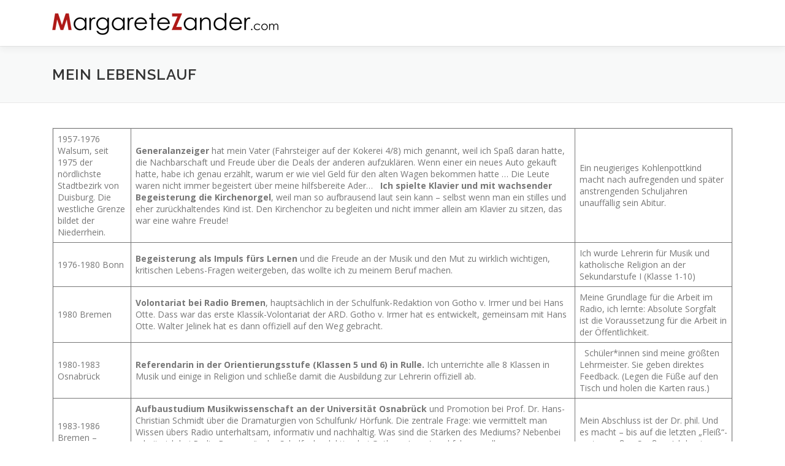

--- FILE ---
content_type: text/html; charset=UTF-8
request_url: https://margaretezander.com/mein-lebenslauf/
body_size: 14773
content:
<!DOCTYPE html>
<html lang="de">
<head>
<meta charset="UTF-8">
<meta name="viewport" content="width=device-width, initial-scale=1">
<link rel="profile" href="https://gmpg.org/xfn/11">
<title>Mein Lebenslauf &#8211; MargareteZander.com</title>
<meta name='robots' content='max-image-preview:large' />
<link rel='dns-prefetch' href='//fonts.googleapis.com' />
<link rel="alternate" type="application/rss+xml" title="MargareteZander.com &raquo; Feed" href="https://margaretezander.com/feed/" />
<link rel="alternate" type="application/rss+xml" title="MargareteZander.com &raquo; Kommentar-Feed" href="https://margaretezander.com/comments/feed/" />
<link rel="alternate" title="oEmbed (JSON)" type="application/json+oembed" href="https://margaretezander.com/wp-json/oembed/1.0/embed?url=https%3A%2F%2Fmargaretezander.com%2Fmein-lebenslauf%2F" />
<link rel="alternate" title="oEmbed (XML)" type="text/xml+oembed" href="https://margaretezander.com/wp-json/oembed/1.0/embed?url=https%3A%2F%2Fmargaretezander.com%2Fmein-lebenslauf%2F&#038;format=xml" />
<style id='wp-img-auto-sizes-contain-inline-css' type='text/css'>
img:is([sizes=auto i],[sizes^="auto," i]){contain-intrinsic-size:3000px 1500px}
/*# sourceURL=wp-img-auto-sizes-contain-inline-css */
</style>
<style id='wp-emoji-styles-inline-css' type='text/css'>

	img.wp-smiley, img.emoji {
		display: inline !important;
		border: none !important;
		box-shadow: none !important;
		height: 1em !important;
		width: 1em !important;
		margin: 0 0.07em !important;
		vertical-align: -0.1em !important;
		background: none !important;
		padding: 0 !important;
	}
/*# sourceURL=wp-emoji-styles-inline-css */
</style>
<style id='wp-block-library-inline-css' type='text/css'>
:root{--wp-block-synced-color:#7a00df;--wp-block-synced-color--rgb:122,0,223;--wp-bound-block-color:var(--wp-block-synced-color);--wp-editor-canvas-background:#ddd;--wp-admin-theme-color:#007cba;--wp-admin-theme-color--rgb:0,124,186;--wp-admin-theme-color-darker-10:#006ba1;--wp-admin-theme-color-darker-10--rgb:0,107,160.5;--wp-admin-theme-color-darker-20:#005a87;--wp-admin-theme-color-darker-20--rgb:0,90,135;--wp-admin-border-width-focus:2px}@media (min-resolution:192dpi){:root{--wp-admin-border-width-focus:1.5px}}.wp-element-button{cursor:pointer}:root .has-very-light-gray-background-color{background-color:#eee}:root .has-very-dark-gray-background-color{background-color:#313131}:root .has-very-light-gray-color{color:#eee}:root .has-very-dark-gray-color{color:#313131}:root .has-vivid-green-cyan-to-vivid-cyan-blue-gradient-background{background:linear-gradient(135deg,#00d084,#0693e3)}:root .has-purple-crush-gradient-background{background:linear-gradient(135deg,#34e2e4,#4721fb 50%,#ab1dfe)}:root .has-hazy-dawn-gradient-background{background:linear-gradient(135deg,#faaca8,#dad0ec)}:root .has-subdued-olive-gradient-background{background:linear-gradient(135deg,#fafae1,#67a671)}:root .has-atomic-cream-gradient-background{background:linear-gradient(135deg,#fdd79a,#004a59)}:root .has-nightshade-gradient-background{background:linear-gradient(135deg,#330968,#31cdcf)}:root .has-midnight-gradient-background{background:linear-gradient(135deg,#020381,#2874fc)}:root{--wp--preset--font-size--normal:16px;--wp--preset--font-size--huge:42px}.has-regular-font-size{font-size:1em}.has-larger-font-size{font-size:2.625em}.has-normal-font-size{font-size:var(--wp--preset--font-size--normal)}.has-huge-font-size{font-size:var(--wp--preset--font-size--huge)}.has-text-align-center{text-align:center}.has-text-align-left{text-align:left}.has-text-align-right{text-align:right}.has-fit-text{white-space:nowrap!important}#end-resizable-editor-section{display:none}.aligncenter{clear:both}.items-justified-left{justify-content:flex-start}.items-justified-center{justify-content:center}.items-justified-right{justify-content:flex-end}.items-justified-space-between{justify-content:space-between}.screen-reader-text{border:0;clip-path:inset(50%);height:1px;margin:-1px;overflow:hidden;padding:0;position:absolute;width:1px;word-wrap:normal!important}.screen-reader-text:focus{background-color:#ddd;clip-path:none;color:#444;display:block;font-size:1em;height:auto;left:5px;line-height:normal;padding:15px 23px 14px;text-decoration:none;top:5px;width:auto;z-index:100000}html :where(.has-border-color){border-style:solid}html :where([style*=border-top-color]){border-top-style:solid}html :where([style*=border-right-color]){border-right-style:solid}html :where([style*=border-bottom-color]){border-bottom-style:solid}html :where([style*=border-left-color]){border-left-style:solid}html :where([style*=border-width]){border-style:solid}html :where([style*=border-top-width]){border-top-style:solid}html :where([style*=border-right-width]){border-right-style:solid}html :where([style*=border-bottom-width]){border-bottom-style:solid}html :where([style*=border-left-width]){border-left-style:solid}html :where(img[class*=wp-image-]){height:auto;max-width:100%}:where(figure){margin:0 0 1em}html :where(.is-position-sticky){--wp-admin--admin-bar--position-offset:var(--wp-admin--admin-bar--height,0px)}@media screen and (max-width:600px){html :where(.is-position-sticky){--wp-admin--admin-bar--position-offset:0px}}

/*# sourceURL=wp-block-library-inline-css */
</style><style id='wp-block-table-inline-css' type='text/css'>
.wp-block-table{overflow-x:auto}.wp-block-table table{border-collapse:collapse;width:100%}.wp-block-table thead{border-bottom:3px solid}.wp-block-table tfoot{border-top:3px solid}.wp-block-table td,.wp-block-table th{border:1px solid;padding:.5em}.wp-block-table .has-fixed-layout{table-layout:fixed;width:100%}.wp-block-table .has-fixed-layout td,.wp-block-table .has-fixed-layout th{word-break:break-word}.wp-block-table.aligncenter,.wp-block-table.alignleft,.wp-block-table.alignright{display:table;width:auto}.wp-block-table.aligncenter td,.wp-block-table.aligncenter th,.wp-block-table.alignleft td,.wp-block-table.alignleft th,.wp-block-table.alignright td,.wp-block-table.alignright th{word-break:break-word}.wp-block-table .has-subtle-light-gray-background-color{background-color:#f3f4f5}.wp-block-table .has-subtle-pale-green-background-color{background-color:#e9fbe5}.wp-block-table .has-subtle-pale-blue-background-color{background-color:#e7f5fe}.wp-block-table .has-subtle-pale-pink-background-color{background-color:#fcf0ef}.wp-block-table.is-style-stripes{background-color:initial;border-collapse:inherit;border-spacing:0}.wp-block-table.is-style-stripes tbody tr:nth-child(odd){background-color:#f0f0f0}.wp-block-table.is-style-stripes.has-subtle-light-gray-background-color tbody tr:nth-child(odd){background-color:#f3f4f5}.wp-block-table.is-style-stripes.has-subtle-pale-green-background-color tbody tr:nth-child(odd){background-color:#e9fbe5}.wp-block-table.is-style-stripes.has-subtle-pale-blue-background-color tbody tr:nth-child(odd){background-color:#e7f5fe}.wp-block-table.is-style-stripes.has-subtle-pale-pink-background-color tbody tr:nth-child(odd){background-color:#fcf0ef}.wp-block-table.is-style-stripes td,.wp-block-table.is-style-stripes th{border-color:#0000}.wp-block-table.is-style-stripes{border-bottom:1px solid #f0f0f0}.wp-block-table .has-border-color td,.wp-block-table .has-border-color th,.wp-block-table .has-border-color tr,.wp-block-table .has-border-color>*{border-color:inherit}.wp-block-table table[style*=border-top-color] tr:first-child,.wp-block-table table[style*=border-top-color] tr:first-child td,.wp-block-table table[style*=border-top-color] tr:first-child th,.wp-block-table table[style*=border-top-color]>*,.wp-block-table table[style*=border-top-color]>* td,.wp-block-table table[style*=border-top-color]>* th{border-top-color:inherit}.wp-block-table table[style*=border-top-color] tr:not(:first-child){border-top-color:initial}.wp-block-table table[style*=border-right-color] td:last-child,.wp-block-table table[style*=border-right-color] th,.wp-block-table table[style*=border-right-color] tr,.wp-block-table table[style*=border-right-color]>*{border-right-color:inherit}.wp-block-table table[style*=border-bottom-color] tr:last-child,.wp-block-table table[style*=border-bottom-color] tr:last-child td,.wp-block-table table[style*=border-bottom-color] tr:last-child th,.wp-block-table table[style*=border-bottom-color]>*,.wp-block-table table[style*=border-bottom-color]>* td,.wp-block-table table[style*=border-bottom-color]>* th{border-bottom-color:inherit}.wp-block-table table[style*=border-bottom-color] tr:not(:last-child){border-bottom-color:initial}.wp-block-table table[style*=border-left-color] td:first-child,.wp-block-table table[style*=border-left-color] th,.wp-block-table table[style*=border-left-color] tr,.wp-block-table table[style*=border-left-color]>*{border-left-color:inherit}.wp-block-table table[style*=border-style] td,.wp-block-table table[style*=border-style] th,.wp-block-table table[style*=border-style] tr,.wp-block-table table[style*=border-style]>*{border-style:inherit}.wp-block-table table[style*=border-width] td,.wp-block-table table[style*=border-width] th,.wp-block-table table[style*=border-width] tr,.wp-block-table table[style*=border-width]>*{border-style:inherit;border-width:inherit}
/*# sourceURL=https://margaretezander.com/wp/wp-includes/blocks/table/style.min.css */
</style>
<style id='global-styles-inline-css' type='text/css'>
:root{--wp--preset--aspect-ratio--square: 1;--wp--preset--aspect-ratio--4-3: 4/3;--wp--preset--aspect-ratio--3-4: 3/4;--wp--preset--aspect-ratio--3-2: 3/2;--wp--preset--aspect-ratio--2-3: 2/3;--wp--preset--aspect-ratio--16-9: 16/9;--wp--preset--aspect-ratio--9-16: 9/16;--wp--preset--color--black: #000000;--wp--preset--color--cyan-bluish-gray: #abb8c3;--wp--preset--color--white: #ffffff;--wp--preset--color--pale-pink: #f78da7;--wp--preset--color--vivid-red: #cf2e2e;--wp--preset--color--luminous-vivid-orange: #ff6900;--wp--preset--color--luminous-vivid-amber: #fcb900;--wp--preset--color--light-green-cyan: #7bdcb5;--wp--preset--color--vivid-green-cyan: #00d084;--wp--preset--color--pale-cyan-blue: #8ed1fc;--wp--preset--color--vivid-cyan-blue: #0693e3;--wp--preset--color--vivid-purple: #9b51e0;--wp--preset--gradient--vivid-cyan-blue-to-vivid-purple: linear-gradient(135deg,rgb(6,147,227) 0%,rgb(155,81,224) 100%);--wp--preset--gradient--light-green-cyan-to-vivid-green-cyan: linear-gradient(135deg,rgb(122,220,180) 0%,rgb(0,208,130) 100%);--wp--preset--gradient--luminous-vivid-amber-to-luminous-vivid-orange: linear-gradient(135deg,rgb(252,185,0) 0%,rgb(255,105,0) 100%);--wp--preset--gradient--luminous-vivid-orange-to-vivid-red: linear-gradient(135deg,rgb(255,105,0) 0%,rgb(207,46,46) 100%);--wp--preset--gradient--very-light-gray-to-cyan-bluish-gray: linear-gradient(135deg,rgb(238,238,238) 0%,rgb(169,184,195) 100%);--wp--preset--gradient--cool-to-warm-spectrum: linear-gradient(135deg,rgb(74,234,220) 0%,rgb(151,120,209) 20%,rgb(207,42,186) 40%,rgb(238,44,130) 60%,rgb(251,105,98) 80%,rgb(254,248,76) 100%);--wp--preset--gradient--blush-light-purple: linear-gradient(135deg,rgb(255,206,236) 0%,rgb(152,150,240) 100%);--wp--preset--gradient--blush-bordeaux: linear-gradient(135deg,rgb(254,205,165) 0%,rgb(254,45,45) 50%,rgb(107,0,62) 100%);--wp--preset--gradient--luminous-dusk: linear-gradient(135deg,rgb(255,203,112) 0%,rgb(199,81,192) 50%,rgb(65,88,208) 100%);--wp--preset--gradient--pale-ocean: linear-gradient(135deg,rgb(255,245,203) 0%,rgb(182,227,212) 50%,rgb(51,167,181) 100%);--wp--preset--gradient--electric-grass: linear-gradient(135deg,rgb(202,248,128) 0%,rgb(113,206,126) 100%);--wp--preset--gradient--midnight: linear-gradient(135deg,rgb(2,3,129) 0%,rgb(40,116,252) 100%);--wp--preset--font-size--small: 13px;--wp--preset--font-size--medium: 20px;--wp--preset--font-size--large: 36px;--wp--preset--font-size--x-large: 42px;--wp--preset--spacing--20: 0.44rem;--wp--preset--spacing--30: 0.67rem;--wp--preset--spacing--40: 1rem;--wp--preset--spacing--50: 1.5rem;--wp--preset--spacing--60: 2.25rem;--wp--preset--spacing--70: 3.38rem;--wp--preset--spacing--80: 5.06rem;--wp--preset--shadow--natural: 6px 6px 9px rgba(0, 0, 0, 0.2);--wp--preset--shadow--deep: 12px 12px 50px rgba(0, 0, 0, 0.4);--wp--preset--shadow--sharp: 6px 6px 0px rgba(0, 0, 0, 0.2);--wp--preset--shadow--outlined: 6px 6px 0px -3px rgb(255, 255, 255), 6px 6px rgb(0, 0, 0);--wp--preset--shadow--crisp: 6px 6px 0px rgb(0, 0, 0);}:where(.is-layout-flex){gap: 0.5em;}:where(.is-layout-grid){gap: 0.5em;}body .is-layout-flex{display: flex;}.is-layout-flex{flex-wrap: wrap;align-items: center;}.is-layout-flex > :is(*, div){margin: 0;}body .is-layout-grid{display: grid;}.is-layout-grid > :is(*, div){margin: 0;}:where(.wp-block-columns.is-layout-flex){gap: 2em;}:where(.wp-block-columns.is-layout-grid){gap: 2em;}:where(.wp-block-post-template.is-layout-flex){gap: 1.25em;}:where(.wp-block-post-template.is-layout-grid){gap: 1.25em;}.has-black-color{color: var(--wp--preset--color--black) !important;}.has-cyan-bluish-gray-color{color: var(--wp--preset--color--cyan-bluish-gray) !important;}.has-white-color{color: var(--wp--preset--color--white) !important;}.has-pale-pink-color{color: var(--wp--preset--color--pale-pink) !important;}.has-vivid-red-color{color: var(--wp--preset--color--vivid-red) !important;}.has-luminous-vivid-orange-color{color: var(--wp--preset--color--luminous-vivid-orange) !important;}.has-luminous-vivid-amber-color{color: var(--wp--preset--color--luminous-vivid-amber) !important;}.has-light-green-cyan-color{color: var(--wp--preset--color--light-green-cyan) !important;}.has-vivid-green-cyan-color{color: var(--wp--preset--color--vivid-green-cyan) !important;}.has-pale-cyan-blue-color{color: var(--wp--preset--color--pale-cyan-blue) !important;}.has-vivid-cyan-blue-color{color: var(--wp--preset--color--vivid-cyan-blue) !important;}.has-vivid-purple-color{color: var(--wp--preset--color--vivid-purple) !important;}.has-black-background-color{background-color: var(--wp--preset--color--black) !important;}.has-cyan-bluish-gray-background-color{background-color: var(--wp--preset--color--cyan-bluish-gray) !important;}.has-white-background-color{background-color: var(--wp--preset--color--white) !important;}.has-pale-pink-background-color{background-color: var(--wp--preset--color--pale-pink) !important;}.has-vivid-red-background-color{background-color: var(--wp--preset--color--vivid-red) !important;}.has-luminous-vivid-orange-background-color{background-color: var(--wp--preset--color--luminous-vivid-orange) !important;}.has-luminous-vivid-amber-background-color{background-color: var(--wp--preset--color--luminous-vivid-amber) !important;}.has-light-green-cyan-background-color{background-color: var(--wp--preset--color--light-green-cyan) !important;}.has-vivid-green-cyan-background-color{background-color: var(--wp--preset--color--vivid-green-cyan) !important;}.has-pale-cyan-blue-background-color{background-color: var(--wp--preset--color--pale-cyan-blue) !important;}.has-vivid-cyan-blue-background-color{background-color: var(--wp--preset--color--vivid-cyan-blue) !important;}.has-vivid-purple-background-color{background-color: var(--wp--preset--color--vivid-purple) !important;}.has-black-border-color{border-color: var(--wp--preset--color--black) !important;}.has-cyan-bluish-gray-border-color{border-color: var(--wp--preset--color--cyan-bluish-gray) !important;}.has-white-border-color{border-color: var(--wp--preset--color--white) !important;}.has-pale-pink-border-color{border-color: var(--wp--preset--color--pale-pink) !important;}.has-vivid-red-border-color{border-color: var(--wp--preset--color--vivid-red) !important;}.has-luminous-vivid-orange-border-color{border-color: var(--wp--preset--color--luminous-vivid-orange) !important;}.has-luminous-vivid-amber-border-color{border-color: var(--wp--preset--color--luminous-vivid-amber) !important;}.has-light-green-cyan-border-color{border-color: var(--wp--preset--color--light-green-cyan) !important;}.has-vivid-green-cyan-border-color{border-color: var(--wp--preset--color--vivid-green-cyan) !important;}.has-pale-cyan-blue-border-color{border-color: var(--wp--preset--color--pale-cyan-blue) !important;}.has-vivid-cyan-blue-border-color{border-color: var(--wp--preset--color--vivid-cyan-blue) !important;}.has-vivid-purple-border-color{border-color: var(--wp--preset--color--vivid-purple) !important;}.has-vivid-cyan-blue-to-vivid-purple-gradient-background{background: var(--wp--preset--gradient--vivid-cyan-blue-to-vivid-purple) !important;}.has-light-green-cyan-to-vivid-green-cyan-gradient-background{background: var(--wp--preset--gradient--light-green-cyan-to-vivid-green-cyan) !important;}.has-luminous-vivid-amber-to-luminous-vivid-orange-gradient-background{background: var(--wp--preset--gradient--luminous-vivid-amber-to-luminous-vivid-orange) !important;}.has-luminous-vivid-orange-to-vivid-red-gradient-background{background: var(--wp--preset--gradient--luminous-vivid-orange-to-vivid-red) !important;}.has-very-light-gray-to-cyan-bluish-gray-gradient-background{background: var(--wp--preset--gradient--very-light-gray-to-cyan-bluish-gray) !important;}.has-cool-to-warm-spectrum-gradient-background{background: var(--wp--preset--gradient--cool-to-warm-spectrum) !important;}.has-blush-light-purple-gradient-background{background: var(--wp--preset--gradient--blush-light-purple) !important;}.has-blush-bordeaux-gradient-background{background: var(--wp--preset--gradient--blush-bordeaux) !important;}.has-luminous-dusk-gradient-background{background: var(--wp--preset--gradient--luminous-dusk) !important;}.has-pale-ocean-gradient-background{background: var(--wp--preset--gradient--pale-ocean) !important;}.has-electric-grass-gradient-background{background: var(--wp--preset--gradient--electric-grass) !important;}.has-midnight-gradient-background{background: var(--wp--preset--gradient--midnight) !important;}.has-small-font-size{font-size: var(--wp--preset--font-size--small) !important;}.has-medium-font-size{font-size: var(--wp--preset--font-size--medium) !important;}.has-large-font-size{font-size: var(--wp--preset--font-size--large) !important;}.has-x-large-font-size{font-size: var(--wp--preset--font-size--x-large) !important;}
/*# sourceURL=global-styles-inline-css */
</style>

<style id='classic-theme-styles-inline-css' type='text/css'>
/*! This file is auto-generated */
.wp-block-button__link{color:#fff;background-color:#32373c;border-radius:9999px;box-shadow:none;text-decoration:none;padding:calc(.667em + 2px) calc(1.333em + 2px);font-size:1.125em}.wp-block-file__button{background:#32373c;color:#fff;text-decoration:none}
/*# sourceURL=/wp-includes/css/classic-themes.min.css */
</style>
<link rel='stylesheet' id='contact-form-7-css' href='https://margaretezander.com/wp/wp-content/plugins/contact-form-7/includes/css/styles.css?ver=5.6.3' type='text/css' media='all' />
<link rel='stylesheet' id='onepress-fonts-css' href='https://fonts.googleapis.com/css?family=Raleway%3A400%2C500%2C600%2C700%2C300%2C100%2C800%2C900%7COpen+Sans%3A400%2C300%2C300italic%2C400italic%2C600%2C600italic%2C700%2C700italic&#038;subset=latin%2Clatin-ext&#038;display=swap&#038;ver=2.3.2' type='text/css' media='all' />
<link rel='stylesheet' id='onepress-animate-css' href='https://margaretezander.com/wp/wp-content/themes/onepress/assets/css/animate.min.css?ver=2.3.2' type='text/css' media='all' />
<link rel='stylesheet' id='onepress-fa-css' href='https://margaretezander.com/wp/wp-content/themes/onepress/assets/css/font-awesome.min.css?ver=4.7.0' type='text/css' media='all' />
<link rel='stylesheet' id='onepress-bootstrap-css' href='https://margaretezander.com/wp/wp-content/themes/onepress/assets/css/bootstrap.min.css?ver=2.3.2' type='text/css' media='all' />
<link rel='stylesheet' id='onepress-style-css' href='https://margaretezander.com/wp/wp-content/themes/onepress/style.css?ver=6.9' type='text/css' media='all' />
<style id='onepress-style-inline-css' type='text/css'>
#main .video-section section.hero-slideshow-wrapper{background:transparent}.hero-slideshow-wrapper:after{position:absolute;top:0px;left:0px;width:100%;height:100%;background-color:rgba(0,0,0,0.3);display:block;content:""}.body-desktop .parallax-hero .hero-slideshow-wrapper:after{display:none!important}#parallax-hero>.parallax-bg::before{background-color:rgba(0,0,0,0.3);opacity:1}.body-desktop .parallax-hero .hero-slideshow-wrapper:after{display:none!important}a,.screen-reader-text:hover,.screen-reader-text:active,.screen-reader-text:focus,.header-social a,.onepress-menu a:hover,.onepress-menu ul li a:hover,.onepress-menu li.onepress-current-item>a,.onepress-menu ul li.current-menu-item>a,.onepress-menu>li a.menu-actived,.onepress-menu.onepress-menu-mobile li.onepress-current-item>a,.site-footer a,.site-footer .footer-social a:hover,.site-footer .btt a:hover,.highlight,#comments .comment .comment-wrapper .comment-meta .comment-time:hover,#comments .comment .comment-wrapper .comment-meta .comment-reply-link:hover,#comments .comment .comment-wrapper .comment-meta .comment-edit-link:hover,.btn-theme-primary-outline,.sidebar .widget a:hover,.section-services .service-item .service-image i,.counter_item .counter__number,.team-member .member-thumb .member-profile a:hover,.icon-background-default{color:#af1917}input[type="reset"],input[type="submit"],input[type="submit"],input[type="reset"]:hover,input[type="submit"]:hover,input[type="submit"]:hover .nav-links a:hover,.btn-theme-primary,.btn-theme-primary-outline:hover,.section-testimonials .card-theme-primary,.woocommerce #respond input#submit,.woocommerce a.button,.woocommerce button.button,.woocommerce input.button,.woocommerce button.button.alt,.pirate-forms-submit-button,.pirate-forms-submit-button:hover,input[type="reset"],input[type="submit"],input[type="submit"],.pirate-forms-submit-button,.contact-form div.wpforms-container-full .wpforms-form .wpforms-submit,.contact-form div.wpforms-container-full .wpforms-form .wpforms-submit:hover,.nav-links a:hover,.nav-links a.current,.nav-links .page-numbers:hover,.nav-links .page-numbers.current{background:#af1917}.btn-theme-primary-outline,.btn-theme-primary-outline:hover,.pricing__item:hover,.section-testimonials .card-theme-primary,.entry-content blockquote{border-color:#af1917}#footer-widgets{}.gallery-carousel .g-item{padding:0px 1px}.gallery-carousel-wrap{margin-left:-1px;margin-right:-1px}.gallery-grid .g-item,.gallery-masonry .g-item .inner{padding:1px}.gallery-grid-wrap,.gallery-masonry-wrap{margin-left:-1px;margin-right:-1px}.gallery-justified-wrap{margin-left:-2px;margin-right:-2px}
/*# sourceURL=onepress-style-inline-css */
</style>
<link rel='stylesheet' id='onepress-gallery-lightgallery-css' href='https://margaretezander.com/wp/wp-content/themes/onepress/assets/css/lightgallery.css?ver=6.9' type='text/css' media='all' />
<script type="text/javascript" src="https://margaretezander.com/wp/wp-includes/js/jquery/jquery.min.js?ver=3.7.1" id="jquery-core-js"></script>
<script type="text/javascript" src="https://margaretezander.com/wp/wp-includes/js/jquery/jquery-migrate.min.js?ver=3.4.1" id="jquery-migrate-js"></script>
<link rel="https://api.w.org/" href="https://margaretezander.com/wp-json/" /><link rel="alternate" title="JSON" type="application/json" href="https://margaretezander.com/wp-json/wp/v2/pages/1765" /><link rel="EditURI" type="application/rsd+xml" title="RSD" href="https://margaretezander.com/wp/xmlrpc.php?rsd" />
<meta name="generator" content="WordPress 6.9" />
<link rel="canonical" href="https://margaretezander.com/mein-lebenslauf/" />
<link rel='shortlink' href='https://margaretezander.com/?p=1765' />
<style type="text/css">.recentcomments a{display:inline !important;padding:0 !important;margin:0 !important;}</style></head>

<body data-rsssl=1 class="wp-singular page-template-default page page-id-1765 wp-custom-logo wp-theme-onepress">
<div id="page" class="hfeed site">
	<a class="skip-link screen-reader-text" href="#content">Zum Inhalt springen</a>
	<div id="header-section" class="h-on-top no-transparent">		<header id="masthead" class="site-header header-contained is-sticky no-scroll no-t h-on-top" role="banner">
			<div class="container">
				<div class="site-branding">
				<div class="site-brand-inner has-logo-img no-desc"><div class="site-logo-div"><a href="https://margaretezander.com/" class="custom-logo-link  no-t-logo" rel="home" itemprop="url"><img width="369" height="36" src="https://margaretezander.com/wp/wp-content/uploads/2017/04/MargareteZander.png" class="custom-logo" alt="MargareteZander.com" itemprop="logo" decoding="async" srcset="https://margaretezander.com/wp/wp-content/uploads/2017/04/MargareteZander.png 369w, https://margaretezander.com/wp/wp-content/uploads/2017/04/MargareteZander-300x29.png 300w" sizes="(max-width: 369px) 100vw, 369px" /></a></div></div>				</div>
				<div class="header-right-wrapper">
					<a href="#0" id="nav-toggle">Menü<span></span></a>
					<nav id="site-navigation" class="main-navigation" role="navigation">
						<ul class="onepress-menu">
							<div class="menu"><ul>
<li class="page_item page-item-2"><a href="https://margaretezander.com/beispiel-seite/">Beispiel-Seite</a></li>
<li class="page_item page-item-1183"><a href="https://margaretezander.com/cart/">Cart</a></li>
<li class="page_item page-item-1184"><a href="https://margaretezander.com/checkout/">Checkout</a></li>
<li class="page_item page-item-25"><a href="https://margaretezander.com/service-title-3/">Führungskräfte in Wirtschaft und Kultur</a></li>
<li class="page_item page-item-1245"><a href="https://margaretezander.com/gallery/">Gallery</a></li>
<li class="page_item page-item-1543"><a href="https://margaretezander.com/impressum/">Impressum</a></li>
<li class="page_item page-item-26"><a href="https://margaretezander.com/service-title-4/">Journalistinnen und Journalisten</a></li>
<li class="page_item page-item-17"><a href="https://margaretezander.com/bio/">Medientrainerin und Coach</a></li>
<li class="page_item page-item-1765 current_page_item"><a href="https://margaretezander.com/mein-lebenslauf/" aria-current="page">Mein Lebenslauf</a></li>
<li class="page_item page-item-23"><a href="https://margaretezander.com/service-title-1/">Musikerinnen und Musiker</a></li>
<li class="page_item page-item-1185"><a href="https://margaretezander.com/my-account/">My Account</a></li>
<li class="page_item page-item-5"><a href="https://margaretezander.com/news/">News</a></li>
<li class="page_item page-item-21"><a href="https://margaretezander.com/our-achievements/">Our Achievements</a></li>
<li class="page_item page-item-22"><a href="https://margaretezander.com/our-vision/">Our Vision</a></li>
<li class="page_item page-item-1182"><a href="https://margaretezander.com/shop/">Shop</a></li>
<li class="page_item page-item-1251"><a href="https://margaretezander.com/">Sprechcoaching &#8211; Dr. Margarete Zander</a></li>
<li class="page_item page-item-24"><a href="https://margaretezander.com/service-title-2/">Wissenschaftlerinnen und Wissenschaftler</a></li>
</ul></div>
						</ul>
					</nav>
					
				</div>
			</div>
		</header>
		</div>					<div class="page-header">
				<div class="container">
					<h1 class="entry-title">Mein Lebenslauf</h1>				</div>
			</div>
					<div id="content" class="site-content">
        		<div id="content-inside" class="container no-sidebar">
			<div id="primary" class="content-area">
				<main id="main" class="site-main" role="main">

					
						
<article id="post-1765" class="post-1765 page type-page status-publish hentry">
	<header class="entry-header">
			</header>

	<div class="entry-content">
		
<table class="wp-block-table"><tbody><tr><td>1957-1976

Walsum, seit 1975 der nördlichste Stadtbezirk von Duisburg.

Die westliche Grenze bildet der Niederrhein.</td><td><strong>Generalanzeiger</strong>

hat mein Vater (Fahrsteiger auf der Kokerei 4/8) mich genannt, weil ich Spaß daran hatte, die Nachbarschaft und Freude über die Deals der anderen aufzuklären. Wenn einer ein neues Auto gekauft hatte, habe ich genau erzählt, warum er wie viel Geld für den alten Wagen bekommen hatte … Die Leute waren nicht immer begeistert über meine hilfsbereite Ader…

&nbsp;

<strong>Ich spielte Klavier und mit wachsender Begeisterung die Kirchenorgel</strong>, weil man so aufbrausend laut sein kann – selbst wenn man ein stilles und eher zurückhaltendes Kind ist. Den Kirchenchor zu begleiten und nicht immer allein am Klavier zu sitzen, das war eine wahre Freude!

&nbsp;</td><td>Ein neugieriges Kohlenpottkind macht nach aufregenden und später anstrengenden Schuljahren unauffällig sein Abitur.</td></tr><tr><td>1976-1980

Bonn</td><td><strong>Begeisterung als Impuls fürs Lernen</strong>

und die Freude an der Musik und den Mut zu wirklich wichtigen, kritischen Lebens-Fragen weitergeben, das wollte ich zu meinem Beruf machen.

&nbsp;</td><td>Ich wurde Lehrerin für Musik und katholische Religion an der Sekundarstufe I (Klasse 1-10)

&nbsp;</td></tr><tr><td>1980

Bremen

&nbsp;</td><td><strong>Volontariat</strong> <strong>bei Radio Bremen</strong>, hauptsächlich in der Schulfunk-Redaktion von Gotho v. Irmer und bei Hans Otte.

Dass war das erste Klassik-Volontariat der ARD. Gotho v. Irmer hat es entwickelt, gemeinsam mit Hans Otte. Walter Jelinek hat es dann offiziell auf den Weg gebracht.

&nbsp;</td><td>Meine Grundlage für die Arbeit im Radio, ich lernte: Absolute Sorgfalt ist die Voraussetzung für die Arbeit in der Öffentlichkeit.</td></tr><tr><td>1980-1983

Osnabrück</td><td><strong>Referendarin in der Orientierungsstufe (Klassen 5 und 6) in Rulle. </strong>

Ich unterrichte alle 8 Klassen in Musik und einige in Religion und schließe damit die Ausbildung zur Lehrerin offiziell ab.

&nbsp;</td><td>&nbsp;

Schüler*innen sind meine größten Lehrmeister. Sie geben direktes Feedback. (Legen die Füße auf den Tisch und holen die Karten raus.)

&nbsp;</td></tr><tr><td>1983-1986

Bremen &#8211; Osnabrück</td><td><strong>Aufbaustudium Musikwissenschaft an der Universität Osnabrück </strong>

und Promotion bei Prof. Dr. Hans-Christian Schmidt über die Dramaturgien von Schulfunk/ Hörfunk. Die zentrale Frage: wie vermittelt man Wissen übers Radio unterhaltsam, informativ und nachhaltig. Was sind die Stärken des Mediums?  Nebenbei arbeite ich bei Radio Bremen (in der Schulfunkredaktion bei Gotho v. Irmer) und fahre zu allen Rundfunkanstalten der ARD, um dort jeweils in den Archiven Informationen zu sammeln. Für die Dissertation analysiere ich 1676 Schulfunksendungen.

&nbsp;</td><td>Mein Abschluss ist der Dr. phil. Und es macht – bis auf die letzten „Fleiß“-meter großen Spaß.

&nbsp;

&nbsp;

Ich beginne, nebenbei beim Radio zu arbeiten.</td></tr><tr><td>1984

Osnabrück</td><td><strong>Lehrauftrag an der Thomas-Morus-Schule in Osnabrück. </strong>

Ein wunderbarer Direktor, der einige Jahre in der Entwicklungshilfe gearbeitet hatte, zeigt, wie man auch innerhalb enger Vorschriften mutig seine Vorstellungen von einer freien kritischen Erziehung umsetzen kann. Der Mensch und seine individuelle Würde stehen in dieser kooperativen Gesamtschule im Mittelpunkt.

&nbsp;</td><td>Ideale entwickeln und ihnen mutig folgen, das ist die Lehre.</td></tr><tr><td>1984 – 1987

Köln</td><td><strong>Mitarbeiterin beim DLF in Köln</strong>,

fast ein Jahr als Vertretung der Redaktion „Populäre Klassik und Opernsterne von gestern“. Chefredakteur ist Walter Jelinek.  Es gibt Wäschekörbe voller Post, mehr als die Hälfte aus der damaligen DDR. Die Briefe zeigen ganz konkret, was musikalische Erinnerungen auslösen können und wie wichtig die Musik als Lebensbegleiterin ist.

&nbsp;</td><td>Musikprogramme müssen durch ihre Dramaturgie auch ohne Worte wirken und Hörer*innen anregend unterhalten.</td></tr><tr><td>1988

Hamburg</td><td><strong>Freie Redakteurin für Kultur bei Radio KORAH in Hamburg.</strong>

Ein privates Radio in gemeinnütziger Trägerschaft mit gesellschaftspolitischem Auftrag. Träger sind der BUND e.V., der Kunstverein geheim, die Musikhochschule u.a.

&nbsp;

&nbsp;</td><td>Auf Tuchfühlung mit dem Hörer.

Live-Moderation aus dem Studio oder bei Stadtteilfesten vor Publikum.</td></tr><tr><td>1988-1990

Hamburg</td><td><strong>Mitarbeit an der Musikhochschule Hamburg</strong>

als Dozentin für Hörfunkjournalismus und für den Präsidenten Prof. Hermann Rauhe persönlich.

&nbsp;</td><td>Musikerinnen und Musikwissenschaftler Mut machen, ihr Wissen unterhaltsam weiter zu geben.

&nbsp;</td></tr><tr><td>5/1988 –

10/1988

Hamburg</td><td><strong>Kommissarisch Chefredakteurin von Radio KORAH.</strong>

Wir senden nach dem Konkurs im Mai mit sehr wenigen festen Redakteure und vielen Laien mit wachsender Begeisterung weiter. Die Lizenz läuft bis Ende Oktober. Ich bin verantwortlich. Wie entfachen ein Feuerwerk an informativer Unterhaltung. Das Radio lebt.

Private Mäzene geben Geld. Ich leite Profis und Laien an, ein lebendiges unterhaltsames Radioprogramm zu gestalten. Für Mitarbeiter*innen ein Lernradio, für die Hörer*innen ein beliebter Kulturkanal mit hohem Unterhaltungswert.

&nbsp;</td><td>Die Stars der Kultur kommen gern, ziehen Vergleiche zu amerikanischen Campus-Radios, unter meinen Gästen: Ruth Berghaus, Wolfgang Niedecken und Udo Lindenberg.</td></tr><tr><td>1989

Hamburg</td><td><strong>NDR Kultur. Freie Mitarbeiterin </strong>

im Tagesprogramm, thematische Sendungen zur klassischen Musik. Chefredakteur: Wolfgang Knauer.

&nbsp;</td><td>Ich stehe für Innovation: Weg vom Volkshochschulkurs in den Programmen zur informativen Unterhaltung. Ziel: Radio als Szene-Treff.

&nbsp;</td></tr><tr><td>1/ 1990 –

3/1990

New York City</td><td><strong>Freie Mitarbeit in der internationalen PR-Abteilung der Plattenfirma RCA.</strong>

Lerne viel darüber, wie man Menschen so für die klassische Musik begeistert, dass sie die Platten / CDs kaufen.

&nbsp;

<strong>Interviews</strong> mit großen Stars der Musik, darunter Wanda Toscanini-Horowitz.

&nbsp;

<strong>Eintauchen in die New Yorker Avantgarde Kulturszene</strong>, insbesondere  die Musik und den Tanz unserer Zeit. Prägende Begegnungen mit La Monte Young, John Cage, Charlotte Moorman, Trisha Brown, Bob Ashley, Phil Niblock, Allen Ginsberg.</td><td>PR Strategien – vieles kann man daraus fürs Radiomachen lernen.

&nbsp;

Entdecke die<strong> Neue Musik</strong> für mich, besonders durch die „Eternal music“ im Loft von La Monte Young.</td></tr><tr><td>3/1990 – heute

Hamburg</td><td><strong>NDR Kultur. Freie Mitarbeiterin</strong>

als Moderatorin von live-Sendungen über die aktuelle Kultur-Szene, Produktion von Kurzbeiträgen, Kritiken für aktuelle Musikmagazine. Viele Probenbesuche beim SHMF und MV.</td><td>Radio machen heißt für mich: Menschen teilhaben lassen am Kulturbetrieb, sie hinter die Kulissen führen, die Begeisterung für die Musik weitergeben, den Reiz des Unbekannten (mit-)erleben.

&nbsp;</td></tr><tr><td>2/1992 – 12/1993

Hamburg &#8211; London</td><td><strong>PR Chefin bei Teldec Classics International, einem Label von WARNER CLASSICS</strong>.

Ausarbeiten und Umsetzen internationaler PR Strategien für die Weltstars der Klassik. U.a. Barenboim: Ring in Bayreuth/ Harnoncourt zum ersten Mal in Salzburg/ Gruberova in Japan/ Masur mit NY Phil in Europa und viele mehr.

Produziere PR Videoclips als In-house-promotion zur Verkaufsmotivation der Warner Mitarbeiter*innen international.

&nbsp;</td><td>Tiefe Einblicke in die erfolgreichen Marketing und PR-Strategien der internationalen Plattenbranche. Journalisten bleibt dieser Bereich meist verschlossen, für mich sind diese Erfahrungen bis heute nützlich.</td></tr><tr><td>1992 – 1998

Hamburg (Weimar)</td><td><strong>Dozentin im Studiengang Kulturmanagement der Musikhochschule Hamburg</strong>.

Betreue zahlreiche Diplomarbeiten und Prüfungen. (Leitung Prof. Dr. Hermann Rauhe und Prof. Werner Hay).</td><td>Wissen aus der internationalen PR Arbeit weitergegeben. Reflektion der Tätigkeit bringt Nutzen für meine Radiosendungen.

&nbsp;</td></tr><tr><td>1994 bis heute

Hamburg</td><td><strong>NDR Kultur Feste freie Mitarbeiterin </strong>

Mit großem Vergnügen präsentiere ich die Großen Stars der Musik und blicke mit ihnen hinter die Kulissen des Musikbusiness und hinter die Geheimnisse ihres Talents, darunter: Igor Levit, Lang Lang, Cecilia Bartoli, Simon Rattle, Daniel Barenboim etc.

Regelmäßig nehme ich Sie mit in die Thinktanks der Zukunft: Studios von Komponist*innen, die die Musik unserer Zeit schreiben und Wege in die Zukunft finden.

&nbsp;</td><td>Meine Leidenschaft für das Medium und meine Neugier helfen mir, die Programmreformen aktiv mit zu gestalten. Radio ist das Ohr zur Kultur-Welt für alle.

&nbsp;</td></tr><tr><td>1998 – 2001</td><td><strong>Gastdozentin der ZFP</strong>

(Zentrale Fortbildung der Programm-Mitarbeiter der Rundfunkanstalten ARD und ZDF) im Seminar „Redakteure ans Mikrofon“.

Vermittle die Kunst des „Sprech-Denkens“.

&nbsp;</td><td>In der eigenen Schriftsprache die persönliche radiogeeignete Sprech-Sprache finden.

&nbsp;</td></tr><tr><td>2000

Hamburg</td><td><strong>SIEBEN HORIZONTE</strong>

<strong>Millennium-Konzert, live-Moderation</strong>

für NDR Kultur aus der Hamburger Laeiszhalle mit dem NDR Sinfonieorchester (heute Elbphilharmonie Orchester) unter der Leitung von Christoph Eschenbach. Mit 7 Uraufführungen.

&nbsp;</td><td>Bühnenerfahrung begleitet von Christoph Eschenbach. Ein grandioser sicherer Start in eine neue aufregende, abenteuerliche Tätigkeit, der live-Moderation von Konzerten.

&nbsp;</td></tr><tr><td>2004 – heute

Berlin</td><td><strong>Meine wöchentliche Präsentation der</strong> <strong>Neuen Musik</strong>

macht einen Umzug nach Berlin sinnvoll. Treffe junge noch unbekannte Komponist*innen aus aller Welt. Die vielen Komponistenstudios, die großen Konzerthäuser und die off-Szene bieten eine Fülle neuer Musik und ungeahnte Möglichkeiten, Komponist*innen und Musiker*innen, die diese Musik mit großer Leidenschaft aufführen, persönlich zu treffen und von ihnen in die Geheimnisse eingeweiht zu werden.

&nbsp;</td><td>Berlin ist weltoffen, Abenteuer, reich an Kultur, mutig, innovativ, sinnlich.

Die Gespräche mit Insidern und das Einordnen der Qualität geben den Radiosendungen ein persönliches Profil.</td></tr><tr><td>5/2004 – 9/2004

Görlitz</td><td><strong>Konzeption und Redaktion </strong>

des im Handel vertriebenen Zeitschriften-Magazins zur Bewerbung für Görlitz/ Zgorcelec um den Titel Kulturhauptstadt 2010.</td><td>Wie entdeckt man die Begeisterung der Menschen in einem unübersichtlichen Stapel an Konzepten?

&nbsp;</td></tr><tr><td>2004

Berlin</td><td><strong>Taktwechsel</strong>

Eine Einführung in die klassische Musik für Laien mit prominenten Musikern

Konzept und Durchführung im Kulturkaufhaus Dussmann (10 Veranstaltungen)

&nbsp;</td><td>Welche Fragen haben Laien an die klassische Musik?

Wie erreiche ich die „Sleepings“?  Wie werden Musikliebhaber*innen zu Käufer*innen?

&nbsp;</td></tr><tr><td>1/2004 – 5/2008

Berlin</td><td><strong>Dozentin im Kulturjournalismus an der Universität der Künste.</strong>

Betreuung von Sendungen und Masterthesis – Arbeiten.

&nbsp;</td><td>Reflektion der aktuellen Herausforderungen im Kultur-Journalismus.</td></tr><tr><td>2006 – 2013

Berlin</td><td>Leiterin des <strong>Ultraschall Festivals </strong>für Kulturradio vom RBB. 10 Tage Festival, in Kooperation mit DLF Kultur. Meine Frage: Wie begeistert man so für die Neue Musik, dass die Menschen in Scharen kommen und die Konzerte ausverkauft sind, ohne dass man die Qualität herunterschraubt?

Ein gelungenes Unternehmen!

&nbsp;</td><td>Vermittlung des Unbekannten.

Durch fantastische Interpreten und geschicktes Moderieren von Konzerten viele Konzertbesucher*innen und Hörer*innen hinzugewonnen.

&nbsp;</td></tr><tr><td>2000 bis heute

Berlin</td><td><strong>Live-Moderation von Konzerten</strong>, Präsentation von Komponisten und Musikern für diverse Veranstalter, an ungewöhnlichen Orten.

&nbsp;

Organisation und Durchführung von <strong>Galerienwanderungen</strong> für Kulturradio RBB.

&nbsp;</td><td>Begegnungen schaffen mit der Kultur für Jedermann.</td></tr><tr><td>2009/2010

Hamburg</td><td><strong>Gastdozentin im Studiengang Kammermusik</strong>

an der Hochschule für Musik und Theater Hamburg.

&nbsp;</td><td>Eigen PR für Musiker*innen mit Interviewtraining und Schreiben der Biographie.

&nbsp;</td></tr><tr><td>2009 bis 2018

Baden-Baden

&nbsp;</td><td><strong>Jury Mitglied des Karl-Sczuka-Preises </strong><strong>für Radiokunst. </strong>Vorsitzende: Prof. Dr. Christina Weiss

</td><td>Radio als Bühne immer wieder neu kennenlernen.</td></tr><tr><td>2010 bis heute

Hannover

Jena

Weimar

Berlin</td><td><strong>Training von Hörfunkjournalist*innen</strong> in Gruppen- oder Einzelkursen

&nbsp;

<strong>Coaching von Musiker*innen, Musikschullehrer*innen und Hochschul-Dozent*innen</strong> zur Moderation von Konzerten

&nbsp;

<strong>Interviewtraining für Musiker*innen</strong>

Für Anfänger*innen und für Profis, die Interview-müde geworden sind

&nbsp;</td><td>Gebe sehr gern meine Erfahrungen weiter. Je mehr brillante Journalist*innen, umso besser für die Kultur!

&nbsp;

Reflektiere das eigene Tun und lerne ständig von den Jungen.

&nbsp;

&nbsp;</td></tr><tr><td>2017 bis heute

Berlin</td><td><strong>Sprech-Coaching &#8211; </strong>

je nach Situation mit Mikrofon- und Kameratraining.

&nbsp;

<strong>Sprech-Coaching für alle</strong>,

die sich mit ihren Ideen Gehör verschaffen und durchsetzen möchten.

Mit Elevator-Pitch.

&nbsp;

<strong>Umformulieren von Texten</strong> vom Schreiben fürs Sprechen

&nbsp;

<strong>Minimierung von Power-Point</strong>, um den Menschen in den Mittelpunkt zu stellen.

&nbsp;

<strong>Die zentrale Frage: Was möchten Sie sagen, und wie kommen Sie dabei natürlich und überzeugend rüber?</strong>

&nbsp;

Wir entwickeln Ihren<strong> natürlichen Sprachcode </strong><strong>weiter, damit Sie sich</strong> erfolgreicher und souverän in den öffentlichen Diskurs einbringen.

&nbsp;</td><td>Nutze meine Studien, Erfahrungen und Beobachtungen der letzten 30 Jahre und viele Trainings, um Menschen zu vermitteln, wie sie sich ohne Angst erfolgreich in Diskussionen einbringen und sympathisch und nachhaltig präsentieren.

&nbsp;</td></tr><tr><td>1989 bis heute

ARD+DLF Kultur</td><td><strong>Konzipiere und moderiere Sendereihen und Radiofeatures.</strong>
Spezialgebiet zeitgenössische Musik mit Komponistenportraits darunter Pierre Boulez, György Ligeti, Karlheinz Stockhausen, Matthias Pintscher, Kaija Saariaho, Sofia Gubaidulina und Musikerportraits wie Alfred Brendel, Sol Gabetta, Jan Vogler, Igor Levit, Lang Lang, Patricia Kopatchinskaja, Nigel Kennedy, Simon Rattle und Valery Gergiev. Aktuelle Themen, Sendetermine und Hintergründe auf
<strong><a href="http://www.klassik-inside.de">www.klassik-inside.de</a></strong></td><td>Vermittlerin zwischen Kultur und Publikum.</td></tr></tbody></table>
			</div>
</article>


						
					
				</main>
			</div>

            
		</div>
	</div>

	<footer id="colophon" class="site-footer" role="contentinfo">
					<div id="footer-widgets" class="footer-widgets section-padding ">
				<div class="container">
					<div class="row">
														<div id="footer-1" class="col-md-6 col-sm-12 footer-column widget-area sidebar" role="complementary">
									<aside id="text-3" class="footer-widget widget widget_text">			<div class="textwidget"><p><a href="./impressum/">Impressum</a></p>
</div>
		</aside>								</div>
																<div id="footer-2" class="col-md-6 col-sm-12 footer-column widget-area sidebar" role="complementary">
																	</div>
													</div>
				</div>
			</div>
				
		<div class="site-info">
			<div class="container">
									<div class="btt">
						<a class="back-to-top" href="#page" title="Nach Oben"><i class="fa fa-angle-double-up wow flash" data-wow-duration="2s"></i></a>
					</div>
										Copyright &copy; 2026 MargareteZander.com		<span class="sep"> &ndash; </span>
		<a href="https://www.famethemes.com/themes/onepress">OnePress</a> Theme von FameThemes					</div>
		</div>

	</footer>
	</div>


<script type="speculationrules">
{"prefetch":[{"source":"document","where":{"and":[{"href_matches":"/*"},{"not":{"href_matches":["/wp/wp-*.php","/wp/wp-admin/*","/wp/wp-content/uploads/*","/wp/wp-content/*","/wp/wp-content/plugins/*","/wp/wp-content/themes/onepress/*","/*\\?(.+)"]}},{"not":{"selector_matches":"a[rel~=\"nofollow\"]"}},{"not":{"selector_matches":".no-prefetch, .no-prefetch a"}}]},"eagerness":"conservative"}]}
</script>
<script type="text/javascript" src="https://margaretezander.com/wp/wp-content/plugins/contact-form-7/includes/swv/js/index.js?ver=5.6.3" id="swv-js"></script>
<script type="text/javascript" id="contact-form-7-js-extra">
/* <![CDATA[ */
var wpcf7 = {"api":{"root":"https://margaretezander.com/wp-json/","namespace":"contact-form-7/v1"}};
//# sourceURL=contact-form-7-js-extra
/* ]]> */
</script>
<script type="text/javascript" src="https://margaretezander.com/wp/wp-content/plugins/contact-form-7/includes/js/index.js?ver=5.6.3" id="contact-form-7-js"></script>
<script type="text/javascript" src="https://margaretezander.com/wp/wp-content/themes/onepress/assets/js/plugins.js?ver=2.3.2" id="onepress-js-plugins-js"></script>
<script type="text/javascript" src="https://margaretezander.com/wp/wp-content/themes/onepress/assets/js/bootstrap.min.js?ver=2.3.2" id="onepress-js-bootstrap-js"></script>
<script type="text/javascript" id="onepress-theme-js-extra">
/* <![CDATA[ */
var onepress_js_settings = {"onepress_disable_animation":"","onepress_disable_sticky_header":"","onepress_vertical_align_menu":"0","hero_animation":"flipInX","hero_speed":"5000","hero_fade":"750","submenu_width":"0","hero_duration":"5000","hero_disable_preload":"","disabled_google_font":"","is_home":"","gallery_enable":"","is_rtl":""};
//# sourceURL=onepress-theme-js-extra
/* ]]> */
</script>
<script type="text/javascript" src="https://margaretezander.com/wp/wp-content/themes/onepress/assets/js/theme.js?ver=2.3.2" id="onepress-theme-js"></script>
<script id="wp-emoji-settings" type="application/json">
{"baseUrl":"https://s.w.org/images/core/emoji/17.0.2/72x72/","ext":".png","svgUrl":"https://s.w.org/images/core/emoji/17.0.2/svg/","svgExt":".svg","source":{"concatemoji":"https://margaretezander.com/wp/wp-includes/js/wp-emoji-release.min.js?ver=6.9"}}
</script>
<script type="module">
/* <![CDATA[ */
/*! This file is auto-generated */
const a=JSON.parse(document.getElementById("wp-emoji-settings").textContent),o=(window._wpemojiSettings=a,"wpEmojiSettingsSupports"),s=["flag","emoji"];function i(e){try{var t={supportTests:e,timestamp:(new Date).valueOf()};sessionStorage.setItem(o,JSON.stringify(t))}catch(e){}}function c(e,t,n){e.clearRect(0,0,e.canvas.width,e.canvas.height),e.fillText(t,0,0);t=new Uint32Array(e.getImageData(0,0,e.canvas.width,e.canvas.height).data);e.clearRect(0,0,e.canvas.width,e.canvas.height),e.fillText(n,0,0);const a=new Uint32Array(e.getImageData(0,0,e.canvas.width,e.canvas.height).data);return t.every((e,t)=>e===a[t])}function p(e,t){e.clearRect(0,0,e.canvas.width,e.canvas.height),e.fillText(t,0,0);var n=e.getImageData(16,16,1,1);for(let e=0;e<n.data.length;e++)if(0!==n.data[e])return!1;return!0}function u(e,t,n,a){switch(t){case"flag":return n(e,"\ud83c\udff3\ufe0f\u200d\u26a7\ufe0f","\ud83c\udff3\ufe0f\u200b\u26a7\ufe0f")?!1:!n(e,"\ud83c\udde8\ud83c\uddf6","\ud83c\udde8\u200b\ud83c\uddf6")&&!n(e,"\ud83c\udff4\udb40\udc67\udb40\udc62\udb40\udc65\udb40\udc6e\udb40\udc67\udb40\udc7f","\ud83c\udff4\u200b\udb40\udc67\u200b\udb40\udc62\u200b\udb40\udc65\u200b\udb40\udc6e\u200b\udb40\udc67\u200b\udb40\udc7f");case"emoji":return!a(e,"\ud83e\u1fac8")}return!1}function f(e,t,n,a){let r;const o=(r="undefined"!=typeof WorkerGlobalScope&&self instanceof WorkerGlobalScope?new OffscreenCanvas(300,150):document.createElement("canvas")).getContext("2d",{willReadFrequently:!0}),s=(o.textBaseline="top",o.font="600 32px Arial",{});return e.forEach(e=>{s[e]=t(o,e,n,a)}),s}function r(e){var t=document.createElement("script");t.src=e,t.defer=!0,document.head.appendChild(t)}a.supports={everything:!0,everythingExceptFlag:!0},new Promise(t=>{let n=function(){try{var e=JSON.parse(sessionStorage.getItem(o));if("object"==typeof e&&"number"==typeof e.timestamp&&(new Date).valueOf()<e.timestamp+604800&&"object"==typeof e.supportTests)return e.supportTests}catch(e){}return null}();if(!n){if("undefined"!=typeof Worker&&"undefined"!=typeof OffscreenCanvas&&"undefined"!=typeof URL&&URL.createObjectURL&&"undefined"!=typeof Blob)try{var e="postMessage("+f.toString()+"("+[JSON.stringify(s),u.toString(),c.toString(),p.toString()].join(",")+"));",a=new Blob([e],{type:"text/javascript"});const r=new Worker(URL.createObjectURL(a),{name:"wpTestEmojiSupports"});return void(r.onmessage=e=>{i(n=e.data),r.terminate(),t(n)})}catch(e){}i(n=f(s,u,c,p))}t(n)}).then(e=>{for(const n in e)a.supports[n]=e[n],a.supports.everything=a.supports.everything&&a.supports[n],"flag"!==n&&(a.supports.everythingExceptFlag=a.supports.everythingExceptFlag&&a.supports[n]);var t;a.supports.everythingExceptFlag=a.supports.everythingExceptFlag&&!a.supports.flag,a.supports.everything||((t=a.source||{}).concatemoji?r(t.concatemoji):t.wpemoji&&t.twemoji&&(r(t.twemoji),r(t.wpemoji)))});
//# sourceURL=https://margaretezander.com/wp/wp-includes/js/wp-emoji-loader.min.js
/* ]]> */
</script>

</body>
</html>
